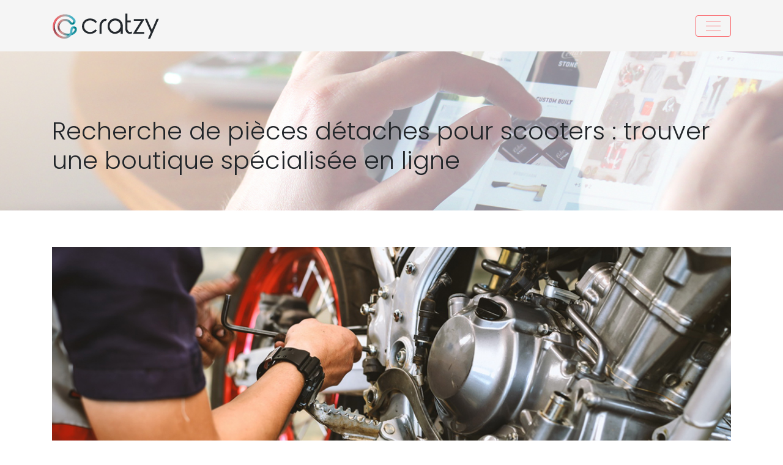

--- FILE ---
content_type: text/html; charset=UTF-8
request_url: https://www.cratzy.fr/recherche-de-pieces-detaches-pour-scooters-trouver-une-boutique-specialisee-en-ligne/
body_size: 10447
content:
<!DOCTYPE html>
<html>
<head lang="fr-FR">
<meta charset="UTF-8">
<meta name="viewport" content="width=device-width">
<link rel="shortcut icon" href="https://www.cratzy.fr/wp-content/uploads/2018/10/favicon-cratzy.png" /><link val="default" ver="v 3.18.4" />
<meta name='robots' content='max-image-preview:large' />
<link rel='dns-prefetch' href='//stackpath.bootstrapcdn.com' />
<title>Commander des pièces détachées pour scooters en ligne</title><meta name="description" content="En quête d’une pièce détachée pour scooter ? Retrouvez sur une boutique en ligne toute une gamme de références. Que choisir : une pièce neuve ou d’occasion ?"><link rel="alternate" title="oEmbed (JSON)" type="application/json+oembed" href="https://www.cratzy.fr/wp-json/oembed/1.0/embed?url=https%3A%2F%2Fwww.cratzy.fr%2Frecherche-de-pieces-detaches-pour-scooters-trouver-une-boutique-specialisee-en-ligne%2F" />
<link rel="alternate" title="oEmbed (XML)" type="text/xml+oembed" href="https://www.cratzy.fr/wp-json/oembed/1.0/embed?url=https%3A%2F%2Fwww.cratzy.fr%2Frecherche-de-pieces-detaches-pour-scooters-trouver-une-boutique-specialisee-en-ligne%2F&#038;format=xml" />
<style id='wp-img-auto-sizes-contain-inline-css' type='text/css'>
img:is([sizes=auto i],[sizes^="auto," i]){contain-intrinsic-size:3000px 1500px}
/*# sourceURL=wp-img-auto-sizes-contain-inline-css */
</style>
<style id='wp-block-library-inline-css' type='text/css'>
:root{--wp-block-synced-color:#7a00df;--wp-block-synced-color--rgb:122,0,223;--wp-bound-block-color:var(--wp-block-synced-color);--wp-editor-canvas-background:#ddd;--wp-admin-theme-color:#007cba;--wp-admin-theme-color--rgb:0,124,186;--wp-admin-theme-color-darker-10:#006ba1;--wp-admin-theme-color-darker-10--rgb:0,107,160.5;--wp-admin-theme-color-darker-20:#005a87;--wp-admin-theme-color-darker-20--rgb:0,90,135;--wp-admin-border-width-focus:2px}@media (min-resolution:192dpi){:root{--wp-admin-border-width-focus:1.5px}}.wp-element-button{cursor:pointer}:root .has-very-light-gray-background-color{background-color:#eee}:root .has-very-dark-gray-background-color{background-color:#313131}:root .has-very-light-gray-color{color:#eee}:root .has-very-dark-gray-color{color:#313131}:root .has-vivid-green-cyan-to-vivid-cyan-blue-gradient-background{background:linear-gradient(135deg,#00d084,#0693e3)}:root .has-purple-crush-gradient-background{background:linear-gradient(135deg,#34e2e4,#4721fb 50%,#ab1dfe)}:root .has-hazy-dawn-gradient-background{background:linear-gradient(135deg,#faaca8,#dad0ec)}:root .has-subdued-olive-gradient-background{background:linear-gradient(135deg,#fafae1,#67a671)}:root .has-atomic-cream-gradient-background{background:linear-gradient(135deg,#fdd79a,#004a59)}:root .has-nightshade-gradient-background{background:linear-gradient(135deg,#330968,#31cdcf)}:root .has-midnight-gradient-background{background:linear-gradient(135deg,#020381,#2874fc)}:root{--wp--preset--font-size--normal:16px;--wp--preset--font-size--huge:42px}.has-regular-font-size{font-size:1em}.has-larger-font-size{font-size:2.625em}.has-normal-font-size{font-size:var(--wp--preset--font-size--normal)}.has-huge-font-size{font-size:var(--wp--preset--font-size--huge)}.has-text-align-center{text-align:center}.has-text-align-left{text-align:left}.has-text-align-right{text-align:right}.has-fit-text{white-space:nowrap!important}#end-resizable-editor-section{display:none}.aligncenter{clear:both}.items-justified-left{justify-content:flex-start}.items-justified-center{justify-content:center}.items-justified-right{justify-content:flex-end}.items-justified-space-between{justify-content:space-between}.screen-reader-text{border:0;clip-path:inset(50%);height:1px;margin:-1px;overflow:hidden;padding:0;position:absolute;width:1px;word-wrap:normal!important}.screen-reader-text:focus{background-color:#ddd;clip-path:none;color:#444;display:block;font-size:1em;height:auto;left:5px;line-height:normal;padding:15px 23px 14px;text-decoration:none;top:5px;width:auto;z-index:100000}html :where(.has-border-color){border-style:solid}html :where([style*=border-top-color]){border-top-style:solid}html :where([style*=border-right-color]){border-right-style:solid}html :where([style*=border-bottom-color]){border-bottom-style:solid}html :where([style*=border-left-color]){border-left-style:solid}html :where([style*=border-width]){border-style:solid}html :where([style*=border-top-width]){border-top-style:solid}html :where([style*=border-right-width]){border-right-style:solid}html :where([style*=border-bottom-width]){border-bottom-style:solid}html :where([style*=border-left-width]){border-left-style:solid}html :where(img[class*=wp-image-]){height:auto;max-width:100%}:where(figure){margin:0 0 1em}html :where(.is-position-sticky){--wp-admin--admin-bar--position-offset:var(--wp-admin--admin-bar--height,0px)}@media screen and (max-width:600px){html :where(.is-position-sticky){--wp-admin--admin-bar--position-offset:0px}}

/*# sourceURL=wp-block-library-inline-css */
</style><style id='global-styles-inline-css' type='text/css'>
:root{--wp--preset--aspect-ratio--square: 1;--wp--preset--aspect-ratio--4-3: 4/3;--wp--preset--aspect-ratio--3-4: 3/4;--wp--preset--aspect-ratio--3-2: 3/2;--wp--preset--aspect-ratio--2-3: 2/3;--wp--preset--aspect-ratio--16-9: 16/9;--wp--preset--aspect-ratio--9-16: 9/16;--wp--preset--color--black: #000000;--wp--preset--color--cyan-bluish-gray: #abb8c3;--wp--preset--color--white: #ffffff;--wp--preset--color--pale-pink: #f78da7;--wp--preset--color--vivid-red: #cf2e2e;--wp--preset--color--luminous-vivid-orange: #ff6900;--wp--preset--color--luminous-vivid-amber: #fcb900;--wp--preset--color--light-green-cyan: #7bdcb5;--wp--preset--color--vivid-green-cyan: #00d084;--wp--preset--color--pale-cyan-blue: #8ed1fc;--wp--preset--color--vivid-cyan-blue: #0693e3;--wp--preset--color--vivid-purple: #9b51e0;--wp--preset--gradient--vivid-cyan-blue-to-vivid-purple: linear-gradient(135deg,rgb(6,147,227) 0%,rgb(155,81,224) 100%);--wp--preset--gradient--light-green-cyan-to-vivid-green-cyan: linear-gradient(135deg,rgb(122,220,180) 0%,rgb(0,208,130) 100%);--wp--preset--gradient--luminous-vivid-amber-to-luminous-vivid-orange: linear-gradient(135deg,rgb(252,185,0) 0%,rgb(255,105,0) 100%);--wp--preset--gradient--luminous-vivid-orange-to-vivid-red: linear-gradient(135deg,rgb(255,105,0) 0%,rgb(207,46,46) 100%);--wp--preset--gradient--very-light-gray-to-cyan-bluish-gray: linear-gradient(135deg,rgb(238,238,238) 0%,rgb(169,184,195) 100%);--wp--preset--gradient--cool-to-warm-spectrum: linear-gradient(135deg,rgb(74,234,220) 0%,rgb(151,120,209) 20%,rgb(207,42,186) 40%,rgb(238,44,130) 60%,rgb(251,105,98) 80%,rgb(254,248,76) 100%);--wp--preset--gradient--blush-light-purple: linear-gradient(135deg,rgb(255,206,236) 0%,rgb(152,150,240) 100%);--wp--preset--gradient--blush-bordeaux: linear-gradient(135deg,rgb(254,205,165) 0%,rgb(254,45,45) 50%,rgb(107,0,62) 100%);--wp--preset--gradient--luminous-dusk: linear-gradient(135deg,rgb(255,203,112) 0%,rgb(199,81,192) 50%,rgb(65,88,208) 100%);--wp--preset--gradient--pale-ocean: linear-gradient(135deg,rgb(255,245,203) 0%,rgb(182,227,212) 50%,rgb(51,167,181) 100%);--wp--preset--gradient--electric-grass: linear-gradient(135deg,rgb(202,248,128) 0%,rgb(113,206,126) 100%);--wp--preset--gradient--midnight: linear-gradient(135deg,rgb(2,3,129) 0%,rgb(40,116,252) 100%);--wp--preset--font-size--small: 13px;--wp--preset--font-size--medium: 20px;--wp--preset--font-size--large: 36px;--wp--preset--font-size--x-large: 42px;--wp--preset--spacing--20: 0.44rem;--wp--preset--spacing--30: 0.67rem;--wp--preset--spacing--40: 1rem;--wp--preset--spacing--50: 1.5rem;--wp--preset--spacing--60: 2.25rem;--wp--preset--spacing--70: 3.38rem;--wp--preset--spacing--80: 5.06rem;--wp--preset--shadow--natural: 6px 6px 9px rgba(0, 0, 0, 0.2);--wp--preset--shadow--deep: 12px 12px 50px rgba(0, 0, 0, 0.4);--wp--preset--shadow--sharp: 6px 6px 0px rgba(0, 0, 0, 0.2);--wp--preset--shadow--outlined: 6px 6px 0px -3px rgb(255, 255, 255), 6px 6px rgb(0, 0, 0);--wp--preset--shadow--crisp: 6px 6px 0px rgb(0, 0, 0);}:where(.is-layout-flex){gap: 0.5em;}:where(.is-layout-grid){gap: 0.5em;}body .is-layout-flex{display: flex;}.is-layout-flex{flex-wrap: wrap;align-items: center;}.is-layout-flex > :is(*, div){margin: 0;}body .is-layout-grid{display: grid;}.is-layout-grid > :is(*, div){margin: 0;}:where(.wp-block-columns.is-layout-flex){gap: 2em;}:where(.wp-block-columns.is-layout-grid){gap: 2em;}:where(.wp-block-post-template.is-layout-flex){gap: 1.25em;}:where(.wp-block-post-template.is-layout-grid){gap: 1.25em;}.has-black-color{color: var(--wp--preset--color--black) !important;}.has-cyan-bluish-gray-color{color: var(--wp--preset--color--cyan-bluish-gray) !important;}.has-white-color{color: var(--wp--preset--color--white) !important;}.has-pale-pink-color{color: var(--wp--preset--color--pale-pink) !important;}.has-vivid-red-color{color: var(--wp--preset--color--vivid-red) !important;}.has-luminous-vivid-orange-color{color: var(--wp--preset--color--luminous-vivid-orange) !important;}.has-luminous-vivid-amber-color{color: var(--wp--preset--color--luminous-vivid-amber) !important;}.has-light-green-cyan-color{color: var(--wp--preset--color--light-green-cyan) !important;}.has-vivid-green-cyan-color{color: var(--wp--preset--color--vivid-green-cyan) !important;}.has-pale-cyan-blue-color{color: var(--wp--preset--color--pale-cyan-blue) !important;}.has-vivid-cyan-blue-color{color: var(--wp--preset--color--vivid-cyan-blue) !important;}.has-vivid-purple-color{color: var(--wp--preset--color--vivid-purple) !important;}.has-black-background-color{background-color: var(--wp--preset--color--black) !important;}.has-cyan-bluish-gray-background-color{background-color: var(--wp--preset--color--cyan-bluish-gray) !important;}.has-white-background-color{background-color: var(--wp--preset--color--white) !important;}.has-pale-pink-background-color{background-color: var(--wp--preset--color--pale-pink) !important;}.has-vivid-red-background-color{background-color: var(--wp--preset--color--vivid-red) !important;}.has-luminous-vivid-orange-background-color{background-color: var(--wp--preset--color--luminous-vivid-orange) !important;}.has-luminous-vivid-amber-background-color{background-color: var(--wp--preset--color--luminous-vivid-amber) !important;}.has-light-green-cyan-background-color{background-color: var(--wp--preset--color--light-green-cyan) !important;}.has-vivid-green-cyan-background-color{background-color: var(--wp--preset--color--vivid-green-cyan) !important;}.has-pale-cyan-blue-background-color{background-color: var(--wp--preset--color--pale-cyan-blue) !important;}.has-vivid-cyan-blue-background-color{background-color: var(--wp--preset--color--vivid-cyan-blue) !important;}.has-vivid-purple-background-color{background-color: var(--wp--preset--color--vivid-purple) !important;}.has-black-border-color{border-color: var(--wp--preset--color--black) !important;}.has-cyan-bluish-gray-border-color{border-color: var(--wp--preset--color--cyan-bluish-gray) !important;}.has-white-border-color{border-color: var(--wp--preset--color--white) !important;}.has-pale-pink-border-color{border-color: var(--wp--preset--color--pale-pink) !important;}.has-vivid-red-border-color{border-color: var(--wp--preset--color--vivid-red) !important;}.has-luminous-vivid-orange-border-color{border-color: var(--wp--preset--color--luminous-vivid-orange) !important;}.has-luminous-vivid-amber-border-color{border-color: var(--wp--preset--color--luminous-vivid-amber) !important;}.has-light-green-cyan-border-color{border-color: var(--wp--preset--color--light-green-cyan) !important;}.has-vivid-green-cyan-border-color{border-color: var(--wp--preset--color--vivid-green-cyan) !important;}.has-pale-cyan-blue-border-color{border-color: var(--wp--preset--color--pale-cyan-blue) !important;}.has-vivid-cyan-blue-border-color{border-color: var(--wp--preset--color--vivid-cyan-blue) !important;}.has-vivid-purple-border-color{border-color: var(--wp--preset--color--vivid-purple) !important;}.has-vivid-cyan-blue-to-vivid-purple-gradient-background{background: var(--wp--preset--gradient--vivid-cyan-blue-to-vivid-purple) !important;}.has-light-green-cyan-to-vivid-green-cyan-gradient-background{background: var(--wp--preset--gradient--light-green-cyan-to-vivid-green-cyan) !important;}.has-luminous-vivid-amber-to-luminous-vivid-orange-gradient-background{background: var(--wp--preset--gradient--luminous-vivid-amber-to-luminous-vivid-orange) !important;}.has-luminous-vivid-orange-to-vivid-red-gradient-background{background: var(--wp--preset--gradient--luminous-vivid-orange-to-vivid-red) !important;}.has-very-light-gray-to-cyan-bluish-gray-gradient-background{background: var(--wp--preset--gradient--very-light-gray-to-cyan-bluish-gray) !important;}.has-cool-to-warm-spectrum-gradient-background{background: var(--wp--preset--gradient--cool-to-warm-spectrum) !important;}.has-blush-light-purple-gradient-background{background: var(--wp--preset--gradient--blush-light-purple) !important;}.has-blush-bordeaux-gradient-background{background: var(--wp--preset--gradient--blush-bordeaux) !important;}.has-luminous-dusk-gradient-background{background: var(--wp--preset--gradient--luminous-dusk) !important;}.has-pale-ocean-gradient-background{background: var(--wp--preset--gradient--pale-ocean) !important;}.has-electric-grass-gradient-background{background: var(--wp--preset--gradient--electric-grass) !important;}.has-midnight-gradient-background{background: var(--wp--preset--gradient--midnight) !important;}.has-small-font-size{font-size: var(--wp--preset--font-size--small) !important;}.has-medium-font-size{font-size: var(--wp--preset--font-size--medium) !important;}.has-large-font-size{font-size: var(--wp--preset--font-size--large) !important;}.has-x-large-font-size{font-size: var(--wp--preset--font-size--x-large) !important;}
/*# sourceURL=global-styles-inline-css */
</style>

<style id='classic-theme-styles-inline-css' type='text/css'>
/*! This file is auto-generated */
.wp-block-button__link{color:#fff;background-color:#32373c;border-radius:9999px;box-shadow:none;text-decoration:none;padding:calc(.667em + 2px) calc(1.333em + 2px);font-size:1.125em}.wp-block-file__button{background:#32373c;color:#fff;text-decoration:none}
/*# sourceURL=/wp-includes/css/classic-themes.min.css */
</style>
<link rel='stylesheet' id='default-css' href='https://www.cratzy.fr/wp-content/themes/factory-templates-3/style.css?ver=1c4e9aac970f336a236bc362b9e3d4ec' type='text/css' media='all' />
<link rel='stylesheet' id='bootstrap4-css' href='https://www.cratzy.fr/wp-content/themes/factory-templates-3/css/bootstrap4/bootstrap.min.css?ver=1c4e9aac970f336a236bc362b9e3d4ec' type='text/css' media='all' />
<link rel='stylesheet' id='font-awesome-css' href='https://stackpath.bootstrapcdn.com/font-awesome/4.7.0/css/font-awesome.min.css?ver=1c4e9aac970f336a236bc362b9e3d4ec' type='text/css' media='all' />
<link rel='stylesheet' id='aos-css' href='https://www.cratzy.fr/wp-content/themes/factory-templates-3/css/aos.css?ver=1c4e9aac970f336a236bc362b9e3d4ec' type='text/css' media='all' />
<link rel='stylesheet' id='global-css' href='https://www.cratzy.fr/wp-content/themes/factory-templates-3/css/global.css?ver=1c4e9aac970f336a236bc362b9e3d4ec' type='text/css' media='all' />
<link rel='stylesheet' id='style-css' href='https://www.cratzy.fr/wp-content/themes/factory-templates-3/css/template.css?ver=1c4e9aac970f336a236bc362b9e3d4ec' type='text/css' media='all' />
<script type="text/javascript" src="https://www.cratzy.fr/wp-content/themes/factory-templates-3/js/jquery.min.js?ver=1c4e9aac970f336a236bc362b9e3d4ec" id="jquery-js"></script>
<link rel="https://api.w.org/" href="https://www.cratzy.fr/wp-json/" /><link rel="alternate" title="JSON" type="application/json" href="https://www.cratzy.fr/wp-json/wp/v2/posts/6506" /><link rel="EditURI" type="application/rsd+xml" title="RSD" href="https://www.cratzy.fr/xmlrpc.php?rsd" />
<link rel="canonical" href="https://www.cratzy.fr/recherche-de-pieces-detaches-pour-scooters-trouver-une-boutique-specialisee-en-ligne/" />
<link rel='shortlink' href='https://www.cratzy.fr/?p=6506' />
<meta name="google-site-verification" content="AoTe-elIZtVccRt7gM8kLFNX1ClmZ1tP3Q_bnSyBd6E" />
<meta name="google-site-verification" content="qFTDDUcdJ2JaUzIbAr7f_2I7UaM9xr5hCeuwMiW00CU" />
<!-- Global site tag (gtag.js) - Google Analytics -->
<script async src="https://www.googletagmanager.com/gtag/js?id=UA-201031500-1"></script>
<script>
  window.dataLayer = window.dataLayer || [];
  function gtag(){dataLayer.push(arguments);}
  gtag('js', new Date());

  gtag('config', 'UA-201031500-1');
</script>
<link rel="preconnect" href="https://fonts.googleapis.com">
<link rel="preconnect" href="https://fonts.gstatic.com" crossorigin>
<link href="https://fonts.googleapis.com/css2?family=Poppins:wght@300;600&display=swap" rel="stylesheet"> <style type="text/css">
  
.default_color_background,.menu-bars{background-color : #fa6267 }
.default_color_text,a,h1 span,h2 span,h3 span,h4 span,h5 span,h6 span{color :#fa6267 }
.navigation li a,.navigation li.disabled,.navigation li.active a,.owl-dots .owl-dot.active span,.owl-dots .owl-dot:hover span{background-color: #fa6267;}
.block-spc{border-color:#fa6267}
.default_color_border{border-color : #fa6267 }
.fa-bars,.overlay-nav .close{color: #fa6267;}
nav li a:after{background-color: #fa6267;}
a{color : #fa6267 }
body:not(.home) .main-menu{position: absolute;}
.overlay-menu,.creative-menu .menu-right,.animated-btn-menu .line{background-color:#FFFFFFf9;}
.main-menu{box-shadow: none;-moz-box-shadow: none;-webkit-box-shadow: none;}
.main-menu.scrolling-down{-webkit-box-shadow: 0 2px 13px 0 rgba(0, 0, 0, .1);-moz-box-shadow: 0 2px 13px 0 rgba(0, 0, 0, .1);box-shadow: 0 2px 13px 0 rgba(0, 0, 0, .1);}   
.archive h1,.single h1{text-align:left!important;}
.single h1{color:#212529!important;}
.archive .readmore{color:#fff;}
.archive .readmore{padding:8px 16px;}
.scrolling-down .logo-main{display: none;}
.scrolling-down .logo-sticky{display:inline-block;}
.single h2{font-size:22px!important}    
.single h3{font-size:18px!important}    
.single h4{font-size:15px!important}    
.single h5{font-size:15px!important}    
.single h6{font-size:15px!important}    
@media(max-width: 1024px){.main-menu.scrolling-down{position: fixed !important;}}
.bloc1{height:90vh;}
.logo-top img {
    height: auto;
}
.scrolling-down .logo-top img {
    height: 50px;
}
.scrolling-down .logo-top {
    padding: 5px 0;
}
.owl-carousel .owl-item img{    border-radius: 50%;}
.carousel-content .title{letter-spacing: 1px;
    font-weight: 700;
    color: #333;
    text-transform: uppercase;
    padding: 20px 0;}
/**************************Menu***********************/
li.current-menu-item {
    background: transparent;
}
 .navbar-nav>li>a{
    color: #262626;
     font-size: 13px;
    font-weight: 400;
    padding: 0 10px;
-webkit-transition: all .3s ease-in-out;
    -moz-transition: all .3s ease-in-out;
    -o-transition: all .3s ease-in-out;
    -ms-transition: all .3s ease-in-out;
    transition: all .3s ease-in-out;
    text-transform: uppercase;
}
.scrolling-down  .navbar-nav>li>a{line-height: 60px;}
.navbar-nav>li {
    list-style-type: none;
    position: relative;
    width: auto;
margin: 0 5px;
}
 .navbar-nav>.current-menu-item>a,  .navbar-nav>.current-menu-item>a:focus,  .navbar-nav>.current-menu-item>a:hover, .navbar-nav>li>a:hover {
        color: #262626;
}

/*********************************************************/
.archive .cat-title {
    bottom: 25%;
}
.single .post-title{z-index: 10;bottom: 35%;}
.single .post-title h1 {
    text-align: center;
}
.Bloc1 p{text-align:center!important}
ins {
    font-family: Poppins;
    font-size: 48px;
    font-weight: 600;
    font-style: normal;
    letter-spacing: 2px;
    margin: 15px 5px ;
    text-decoration: none;
}
.scrolling-down .navbar-nav {
    margin-top: 0;
}
a,a:focus {
    color: rgba(252,97,100,1);
}
a:hover {
    color: #262626;
}


.main-menu{
background-color: #f5f5f5;
}
.main-menu.scrolling-down{
background: #f5f5f5;
}

footer {
color:#fff;
    padding: 60px 20px;
    background-image: url(/wp-content/uploads/2018/10/footer-cratzy-1.jpg);
    display: flex;
    background-size: cover;
}
.search  .read-more, .archive  .read-more {
    padding: 11px 30px 11px;
    line-height: 24px;
    text-transform: capitalize;
    background: none;
    color: #222222;
    border: 2px solid #222222;
    font-size: 16px;
    font-weight: 700;
    border-radius: 50px;
    font-family: 'Arimo', sans-serif;
    transition: all 500ms ease;
}
.search  .read-more:hover, .archive  .read-more:hover {
    background: #ffb200;
    color: #ffffff;
    border-color: #ffb200;

}
.footer_copy {
background-color: #1c1c1a;
}

.color-text {
    font-weight: 700;
    color: #222222;
}
.service_top .content h3{
    font-size: 20px;
    line-height: 28px;
}


.serviceB{transition: all 1s ease 0s;}
.serviceB:hover{
    background: #ffffff!important;
    box-shadow: 0 0 20px 2px #c7c1c1!important;
}
.lsow-team-members .lsow-team-member .lsow-team-member-text .lsow-title{
    font-size: 17px;
    text-transform: none;
    margin-bottom: 40px!important;
}
.lsow-team-members .lsow-team-member .lsow-team-member-details {
    font-size: 14px;
    line-height: 24px;
    position: relative;
    border-radius: 15px;
    margin-top: 10px;
    padding: 50px 25px 20px;
    border: 1px solid #f2f2f2;
    transition: all 500ms ease;
}
.lsow-team-members .lsow-team-member .lsow-team-member-details:before {
    position: absolute;
    top: -25px;
    font-size: 80px;
    color: #e8e8e8;
    line-height: 80px;
    display: inline-block;
    padding: 10px;
    width: 50px;
    height: 50px;
    content: '';
    margin-left: -25px;
    border-radius: 50%;
    background: #ffffff;
    border: 1px solid #e8e8e8;
    transition: all 500ms ease;
left: 50%;
}
.lsow-team-members.lsow-style1 .lsow-team-member:hover .lsow-team-member-text .lsow-team-member-details{    border: 1px solid #ff6363!important;}
.lsow-team-members.lsow-style1 .lsow-team-member:hover .lsow-team-member-details:before {
 border: 1px solid #ff6363!important;
}
.home h3.widget-title{
    font-size: 24px;
    color: #262626;
    line-height: 35px;
    font-weight: 300;
}
/***************************************************************/
.text{margin-top: 2em;}
.content.dtc{
margin-bottom: 15px;
    border-bottom: 1px solid #fff;
}
.image-column:before {
    position: absolute;
    content: '';
    left: 0px;
    top: 0px;
    right: 0px;
    bottom: 0px;
    z-index: 10;
    outline: 2px dashed #ffffff;
    outline-offset: -20px;
}

footer p.big{    color: #0b0b0b;
    text-align: left;
    font-family: Poppins;
    font-weight: 600;
    font-style: normal;
    font-size: 36px;
}

.archive .cat-title h1{
    font-size: 36px;
    font-weight: 400;
    margin-bottom: 50px;
    color: #262626;
text-align: center;
}
.archive .cat-title h1:before {
    position: relative;
    top: -3px;
    vertical-align: middle;
    width: 51px;
    height: 1px;
    display: inline-block;
background: rgba(38,38,38,.5);
margin-left: -80px;
    margin-right: 30px;
    content: '';
}
.single .post-title h1:before{
    position: relative;
    top: -3px;
    vertical-align: middle;
    width: 51px;
    height: 1px;
    display: inline-block;
    margin-left: -80px;
    margin-right: 30px;
    content: '';
    background: rgba(255,255,255,.5);
}
.archive  h2 {
    position: relative;
}
.archive  h2 a {
      font-size: 22px;
    color: #262626;
    font-weight: 400;
    line-height: 30px;
    padding: 0;
position:relative;
}
.archive  h2:after{
    content: '';
    display: block;
    position: absolute;
    bottom: 0px;
    width: 100%;
    right: 0;
    left: auto;
    height: 2px;
    background-color: rgba(252,97,100,1);
}
.archive  h2:hover:after{
    -webkit-animation: reunderline 1s 1 linear;
    animation: reunderline 1s 1 linear;
}

.single .single-contenu,.single .section-post-related{padding: 40px 75px 0;}
.vc_sep_line{
    height: 1px;
    border-top: 1px solid #fa6267;
    display: block;
    position: relative;
    top: 7px;
    width: 12%;
}
.dropdown-menu > li > a:focus, .dropdown-menu > li > a:hover {
    color: rgba(252,97,100,1);
}
.dropdown-menu>.active>a, .dropdown-menu>.active>a:focus, .dropdown-menu>.active>a:hover {
  color: rgba(252,97,100,1);
    background: #f5f5f5;
}
@media only screen and (max-width: 900px){
 .navbar-nav > li > a {
    line-height: 45px!important;
}
 .navbar-nav>li>a:before {bottom: 8%;}
}
footer a {color: #fff;}
footer a:hover {color: #ffffff75;}
.scrolling-down .logo-top img {
    height: auto !important;
}
.lsow-testimonials-slider .lsow-testimonial-text i {
    color: #4DB2C5;
    font-size: 24px;
}
.lsow-testimonials-slider .lsow-testimonial-user .lsow-text {
    color: #4DB2C5;
}
.lsow-testimonial-user {
    float: right;
}
 .navbar-nav>li>a {
 padding: 0 4px !important;
}
.single .single-content  img {
    float: left;
    padding: 15px;
}</style>
</head>
<body class="wp-singular post-template-default single single-post postid-6506 single-format-standard wp-theme-factory-templates-3 catid-11 " style="">
<div id="before-menu"></div>
<nav class="navbar click-menu overlay-nav main-menu">
<div class="container">


<a id="logo" href="https://www.cratzy.fr">
<img class="logo-main" src="https://www.cratzy.fr/wp-content/uploads/2018/10/logo-cratzy.png" alt="logo">
<img class="logo-sticky" src="https://www.cratzy.fr/wp-content/uploads/2018/10/logo-cratzy.png" alt="logo"></a>


<button class="navbar-toggler default_color_border" type="button">
<div class="menu_btn">	
<div class="menu-bars"></div>
<div class="menu-bars"></div>
<div class="menu-bars"></div>
</div>
</button>
<div class="container relative">
<div class="close"><i class="fa fa-times-thin fa-2x" aria-hidden="true"></i></div>	
</div>
<div class="overlay-menu full-screen-menu">	
<ul id="main-menu" class="navbar-nav"><li id="menu-item-6195" class="menu-item menu-item-type-taxonomy menu-item-object-category"><a href="https://www.cratzy.fr/medias-culture/">Medias/Culture</a></li>
<li id="menu-item-7109" class="menu-item menu-item-type-taxonomy menu-item-object-category"><a href="https://www.cratzy.fr/emploi/">Emploi</a></li>
<li id="menu-item-6412" class="menu-item menu-item-type-taxonomy menu-item-object-category"><a href="https://www.cratzy.fr/tourisme-loisirs/">Tourisme/Loisirs</a></li>
<li id="menu-item-6261" class="menu-item menu-item-type-taxonomy menu-item-object-category"><a href="https://www.cratzy.fr/ecologie-nature/">Ecologie/Nature</a></li>
<li id="menu-item-6192" class="menu-item menu-item-type-taxonomy menu-item-object-category"><a href="https://www.cratzy.fr/economie-business/">Economie/Business</a></li>
<li id="menu-item-7110" class="menu-item menu-item-type-taxonomy menu-item-object-category"><a href="https://www.cratzy.fr/immobilier-travaux/">Immo/Travaux</a></li>
<li id="menu-item-6197" class="menu-item menu-item-type-taxonomy menu-item-object-category"><a href="https://www.cratzy.fr/sante-beaute/">Santé/Beauté</a></li>
<li id="menu-item-7111" class="menu-item menu-item-type-taxonomy menu-item-object-category"><a href="https://www.cratzy.fr/vie-pratique/">Vie pratique</a></li>
<li id="menu-item-6198" class="menu-item menu-item-type-taxonomy menu-item-object-category current-post-ancestor current-menu-parent current-post-parent"><a href="https://www.cratzy.fr/shopping/">Shopping</a></li>
<li id="menu-item-6480" class="menu-item menu-item-type-taxonomy menu-item-object-category"><a href="https://www.cratzy.fr/blog/">Blog</a></li>
</ul></div>
</div>
</nav>
<div class="main">
	<div class="subheader" style="background-position:top;background-image:url(/wp-content/uploads/2018/10/cat-cratzy-1.jpg);">
<div id="mask" style=""></div>	<div class="container"><h1 class="title">Recherche de pièces détaches pour scooters : trouver une boutique spécialisée en ligne</h1></div>
</div>
<div class="container">
<div class="row">
<div class="post-data col-md-12 col-lg-12 col-xs-12">
<div class="post-thumb text-center">
<img width="1140" height="400" src="https://www.cratzy.fr/wp-content/uploads/2020/04/recherche-de-pieces-detaches-pour-scooters.jpg" class="attachment-post-xlarge size-post-xlarge wp-post-image" alt="Recherche de pièces détaches pour scooters" decoding="async" fetchpriority="high" srcset="https://www.cratzy.fr/wp-content/uploads/2020/04/recherche-de-pieces-detaches-pour-scooters.jpg 1140w, https://www.cratzy.fr/wp-content/uploads/2020/04/recherche-de-pieces-detaches-pour-scooters-300x105.jpg 300w, https://www.cratzy.fr/wp-content/uploads/2020/04/recherche-de-pieces-detaches-pour-scooters-768x269.jpg 768w, https://www.cratzy.fr/wp-content/uploads/2020/04/recherche-de-pieces-detaches-pour-scooters-1024x359.jpg 1024w" sizes="(max-width: 1140px) 100vw, 1140px" /></div>
<div class="blog-post-content">
<p style="text-align: justify;">Pour réparer votre deux-roues, il n’est pas toujours nécessaire d’investir une grosse somme. Si le budget est limité, vous pouvez vous tourner vers les pièces d’occasion. Toutefois, sont-elles aussi fiables que les pièces neuves ? Et où en trouver au meilleur prix ? L’achat en ligne est-il sécurisé ?</p>
<h2 style="text-align: justify;">Les pièces détachées neuves : indispensables pour certains éléments du scooter</h2>
<p style="text-align: justify;">La majorité des propriétaires d’un véhicule à deux-roues se tournent directement vers l’achat d’une <strong>piece detachee moto </strong>neuve. Le plus grand avantage, c’est qu’il s’agit d’un produit qui n’a jamais été utilisé et qui vient tout juste de sortir de l’usine. Il s’accompagne le plus souvent d’une ou de plusieurs garanties dont la durée varie selon le fabricant.</p>
<p style="text-align: justify;">Les pièces d’origine sont proposées par le constructeur de votre scooter. Vous trouverez sur l’emballage et sur le corps de la pièce la marque de l’enseigne ou sa référence. Dans la majorité des cas, la garantie s’étend sur 2 ans. Il faut noter que les pièces ne sont pas forcément identiques aux pièces sur le véhicule. En tout cas, c’est le choix le plus onéreux, mais aussi le plus sécurisé. Il existe également des pièces neuves dites « adaptables ». Elles sont identiques aux pièces d’origine, mais ont été fabriquées par d’autres acteurs sur le marché. Elles sont plus abordables, mais ne sont pas disponibles pour toutes les marques et pour tous les éléments du scooter. Quoi qu’il en soit, ces deux solutions sont toujours plus onéreuses par rapport à l’achat d’une pièce d’occasion. L’idéal, c’est de comparer les offres sur  <a href="https://www.50factory.com/">www.50factory.com</a> pour trouver une bonne affaire.</p>
<h2 style="text-align: justify;">Les pièces détachées d’occasion : pour faire baisser la facture</h2>
<p style="text-align: justify;">Pourquoi payer plus cher une <strong>piece 50cc </strong>que vous pouvez acquérir à un prix plus attractif ? En effet, le coût est un argument de taille qui pousse les consommateurs à se tourner vers les pièces d’occasion. Cette alternative permet d’ailleurs d’économiser jusqu’à 70%. De plus, c’est un choix écologique. En achetant une pièce d’occasion, vous réduisez les déchets dans la nature tout en limitant les besoins en ressource pour la conception de nouveaux produits. Bien sûr, le plus grand inconvénient est qu’il ne sera pas facile de dénicher une pièce équivalente de seconde main aussitôt. Il faut multiplier les recherches. Ce qui n’est pas toujours évident.</p>
<p style="text-align: justify;">Il existe deux types de pièces détachées d’occasion :</p>
<ul style="text-align: justify;">
<li>les pièces reconditionnées</li>
</ul>
<p style="text-align: justify;">Vous en trouverez auprès de nombreux professionnels spécialisés dans le recyclage de pièces détachées. Il s’agit de pièces de seconde main qui ont été remises à neuf. L’avantage ? Elles s’accompagnent généralement d’une garantie de plusieurs mois.</p>
<ul style="text-align: justify;">
<li>et les pièces d’occasion</li>
</ul>
<p style="text-align: justify;">Ce sont des pièces qui ont été démontées sur d’autres scooters. Vous trouverez sur le marché des pièces de carrosserie amovibles, des pièces optiques, des trains roulants… Attention ! Si vous achetez auprès d’un particulier, il n’y aura aucune garantie. Aussi, évitez d’acquérir des pièces de sécurité d’occasion pour votre sécurité.</p>
<h2 style="text-align: justify;">Les avantages d’acheter ses pièces détachées sur une boutique spécialisée en ligne</h2>
<p style="text-align: justify;">Aujourd’hui, tout s’achète et se vend sur internet. Il en est de même pour les pièces détachées pour scooter. Le prix est le principal avantage de l’achat en ligne. La raison ? Grâce à la vente à distance, le nombre d’intermédiaires est limité. Ce qui aura effectivement des répercussions sur le prix de vente. De plus, les marges sont plus réduites. Bref, en achetant sur une e-boutique, vous pouvez économiser une belle somme sur chaque <strong>piece moto</strong>. D’ailleurs, vous aurez le privilège de comparer les différents produits sur différents sites sans bouger de chez vous. Trouver des bons plans n’a jamais été aussi simple.</p>
<p style="text-align: justify;">En outre, les marchands virtuels ne sont pas limités dans l’espace. Ils ont donc la possibilité de proposer un choix plus large et la majorité des pièces sont disponibles dans l’immédiat : <strong>piece moto 50cc</strong>, 90cc, etc. Ils peuvent donc livrer les commandes dans les meilleurs délais, contrairement aux magasins physiques. C’est donc le choix à privilégier en cas d’urgence ! De même, le délai de livraison est actuellement de plus en plus court et peut se faire à domicile, dans un point relais ou dans un centre de montage en cas de besoin. Enfin, un conseiller clientèle est souvent mis à la disposition des clients pour les aiguiller dans leur choix. Vous pouvez le contacter par mail, par téléphone ou par tchat.</p>
<h2 style="text-align: justify;">Le choix d’une boutique spécialisée en vente de pièces détachées</h2>
<p style="text-align: justify;">L’achat en ligne présente toujours des risques. Ainsi, pour éviter les désagréments, privilégiez les boutiques sérieuses qui ont reçu de nombreux avis positifs et qui ont plusieurs années d’expérience dans le domaine. Ensuite, lisez minutieusement les conditions générales de vente et la politique de retour : est-ce que le site accepte les échanges ? Qui paie les frais de retour ? Puis, mieux vaut acheter sur un site dont le service client est joignable par téléphone ! C’est plus prudent.</p>
<p style="text-align: justify;">Une fois que vous aurez fait votre choix, lisez le descriptif du produit afin d’éviter de commander une pièce qui ne correspond pas à votre engin. Puis, vérifiez les frais de port (ils peuvent faire gonfler considérablement la note) et renseignez-vous sur la date de livraison. Enfin, le mode de paiement proposé par le <strong>site piece moto</strong> doit être sécurisé, principalement si vous prévoyez un paiement par carte bancaire. Le nom d’un site qui commence par « https » est un gage de fiabilité.</p>






<div class="row nav-post-cat"><div class="col-6"><a href="https://www.cratzy.fr/comment-choisir-ses-lunettes-de-vue-en-fonction-de-son-visage/"><i class="fa fa-arrow-left" aria-hidden="true"></i>Comment choisir ses lunettes de vue en fonction de son visage ?</a></div><div class="col-6"><a href="https://www.cratzy.fr/achat-de-sneakers-comment-faire-le-bon-choix/"><i class="fa fa-arrow-left" aria-hidden="true"></i>Achat de sneakers : comment faire le bon choix ?</a></div></div>
	
</div>


</div>
<script type="text/javascript">
$(document).ready(function() {
$( ".blog-post-content img" ).on( "click", function() {
var url_img = $(this).attr('src');
$('.img-fullscreen').html("<div><img src='"+url_img+"'></div>");
$('.img-fullscreen').fadeIn();
});
$('.img-fullscreen').on( "click", function() {
$(this).empty();
$('.img-fullscreen').hide();
});
});
</script>
</div>
  


</div>
</div>


<footer  style="">
<div class="container">
<div class="row">
<div class="col-md-4 col-xs-12 w1">
<div class="widget_footer"><div class="footer-widget">Histoire</div>			<div class="textwidget"><p style="text-align: justify;">Un retour sur les plus grands événements politiques, sociaux et économiques qui ont chamboulé le cours de l&rsquo;histoire de la France et du monde à travers des documentaires télévisés et des vidéos.</p>
</div>
		</div></div>
<div class="col-md-4 col-xs-12 w2">
<div class="widget_footer"><div class="footer-widget">Santé et bien être</div>			<div class="textwidget"><p style="text-align: justify;">Focalisation sur les préoccupations majeures des lecteurs en matière de santé et de bien-être. Présentations d&rsquo;astuces et de conseils pour rester toujours en forme et diminuer la prise de médicaments pour soigner quelques maladies.</p>
</div>
		</div></div>
<div class="col-md-4 col-xs-12 w3">
<div class="widget_footer"><div class="footer-widget">Alimentation</div>			<div class="textwidget"><p style="text-align: justify;">Des conseils pour bien manger dispensés par des nutritionnistes et des diététiciens. Sans oublier de parler des aliments bio et la nécessité d&rsquo;en manger davantage en contrepartie d&rsquo;une diminution d&rsquo;aliments transformés.</p>
</div>
		</div></div>
</div>
</div>
</footer>

<script type="speculationrules">
{"prefetch":[{"source":"document","where":{"and":[{"href_matches":"/*"},{"not":{"href_matches":["/wp-*.php","/wp-admin/*","/wp-content/uploads/*","/wp-content/*","/wp-content/plugins/*","/wp-content/themes/factory-templates-3/*","/*\\?(.+)"]}},{"not":{"selector_matches":"a[rel~=\"nofollow\"]"}},{"not":{"selector_matches":".no-prefetch, .no-prefetch a"}}]},"eagerness":"conservative"}]}
</script>
<p class="text-center" style="margin-bottom: 0px"><a href="/plan-du-site/">Plan du site</a></p><script type="text/javascript" src="https://www.cratzy.fr/wp-content/themes/factory-templates-3/js/bootstrap.min.js" id="bootstrap4-js"></script>
<script type="text/javascript" src="https://www.cratzy.fr/wp-content/themes/factory-templates-3/js/aos.js" id="aos-js"></script>
<script type="text/javascript" src="https://www.cratzy.fr/wp-content/themes/factory-templates-3/js/rellax.min.js" id="rellax-js"></script>
<script type="text/javascript" src="https://www.cratzy.fr/wp-content/themes/factory-templates-3/js/default_script.js" id="default_script-js"></script>



<script type="text/javascript">
jQuery('.remove-margin-bottom').parent(".so-panel").css("margin-bottom","0px");

let calcScrollValue = () => {
  let scrollProgress = document.getElementById("progress");
  let progressValue = document.getElementById("back_to_top");
  let pos = document.documentElement.scrollTop;
  let calcHeight = document.documentElement.scrollHeight - document.documentElement.clientHeight;
  let scrollValue = Math.round((pos * 100) / calcHeight);
  if (pos > 500) {
    progressValue.style.display = "grid";
  } else {
    progressValue.style.display = "none";
  }
  scrollProgress.addEventListener("click", () => {
    document.documentElement.scrollTop = 0;
  });
  scrollProgress.style.background = `conic-gradient( ${scrollValue}%, #fff ${scrollValue}%)`;
};
window.onscroll = calcScrollValue;
window.onload = calcScrollValue;



</script>
<script type="text/javascript">
var nav = jQuery('.main-menu:not(.creative-menu-open)');
var menu_height = jQuery(".main-menu").height();  
jQuery(window).scroll(function () { 
if (jQuery(this).scrollTop() > 125) { 
nav.addClass("fixed-menu");
jQuery(".main-menu").addClass("scrolling-down");
jQuery("#before-menu").css("height",menu_height);
setTimeout(function(){ jQuery('.fixed-menu').css("top", "0"); },600)
} else {
jQuery(".main-menu").removeClass("scrolling-down");
nav.removeClass("fixed-menu");
jQuery("#before-menu").css("height","0px");
jQuery('.fixed-menu').css("top", "-200px");
nav.attr('style', '');
}
});
</script>

<script type="text/javascript">
AOS.init({
  once: true,
});
</script>

<div class="img-fullscreen"></div>

 

</body>
</html>   